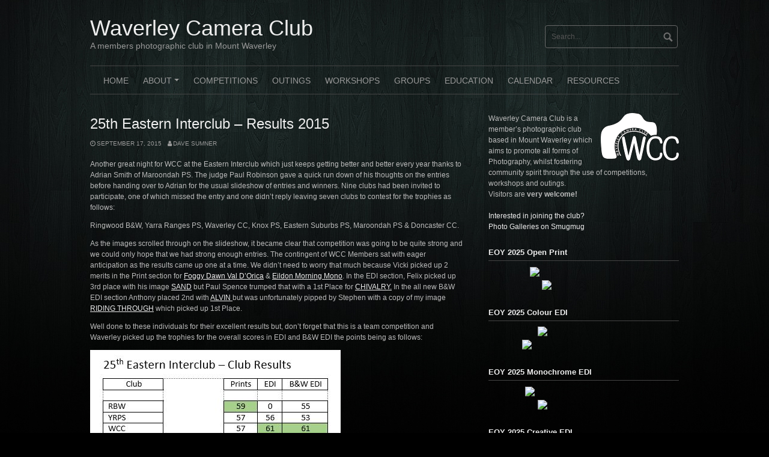

--- FILE ---
content_type: text/html; charset=UTF-8
request_url: https://www.waverleycameraclub.org/2015/09/25th-eastern-interclub-results-2015/
body_size: 12326
content:
<!DOCTYPE html>
<html lang="en-AU">
<head>
<meta charset="UTF-8">
<meta name="viewport" content="width=device-width, initial-scale=1">
<link rel="profile" href="http://gmpg.org/xfn/11">
<link rel="pingback" href="https://www.waverleycameraclub.org/xmlrpc.php">


<title>25th Eastern Interclub &#8211; Results 2015 &#8211; Waverley Camera Club</title>
<meta name='robots' content='max-image-preview:large' />
<link rel='dns-prefetch' href='//www.googletagmanager.com' />
<link rel="alternate" type="application/rss+xml" title="Waverley Camera Club &raquo; Feed" href="https://www.waverleycameraclub.org/feed/" />
<link rel="alternate" title="oEmbed (JSON)" type="application/json+oembed" href="https://www.waverleycameraclub.org/wp-json/oembed/1.0/embed?url=https%3A%2F%2Fwww.waverleycameraclub.org%2F2015%2F09%2F25th-eastern-interclub-results-2015%2F" />
<link rel="alternate" title="oEmbed (XML)" type="text/xml+oembed" href="https://www.waverleycameraclub.org/wp-json/oembed/1.0/embed?url=https%3A%2F%2Fwww.waverleycameraclub.org%2F2015%2F09%2F25th-eastern-interclub-results-2015%2F&#038;format=xml" />
<style id='wp-img-auto-sizes-contain-inline-css' type='text/css'>
img:is([sizes=auto i],[sizes^="auto," i]){contain-intrinsic-size:3000px 1500px}
/*# sourceURL=wp-img-auto-sizes-contain-inline-css */
</style>
<style id='wp-emoji-styles-inline-css' type='text/css'>

	img.wp-smiley, img.emoji {
		display: inline !important;
		border: none !important;
		box-shadow: none !important;
		height: 1em !important;
		width: 1em !important;
		margin: 0 0.07em !important;
		vertical-align: -0.1em !important;
		background: none !important;
		padding: 0 !important;
	}
/*# sourceURL=wp-emoji-styles-inline-css */
</style>
<style id='wp-block-library-inline-css' type='text/css'>
:root{--wp-block-synced-color:#7a00df;--wp-block-synced-color--rgb:122,0,223;--wp-bound-block-color:var(--wp-block-synced-color);--wp-editor-canvas-background:#ddd;--wp-admin-theme-color:#007cba;--wp-admin-theme-color--rgb:0,124,186;--wp-admin-theme-color-darker-10:#006ba1;--wp-admin-theme-color-darker-10--rgb:0,107,160.5;--wp-admin-theme-color-darker-20:#005a87;--wp-admin-theme-color-darker-20--rgb:0,90,135;--wp-admin-border-width-focus:2px}@media (min-resolution:192dpi){:root{--wp-admin-border-width-focus:1.5px}}.wp-element-button{cursor:pointer}:root .has-very-light-gray-background-color{background-color:#eee}:root .has-very-dark-gray-background-color{background-color:#313131}:root .has-very-light-gray-color{color:#eee}:root .has-very-dark-gray-color{color:#313131}:root .has-vivid-green-cyan-to-vivid-cyan-blue-gradient-background{background:linear-gradient(135deg,#00d084,#0693e3)}:root .has-purple-crush-gradient-background{background:linear-gradient(135deg,#34e2e4,#4721fb 50%,#ab1dfe)}:root .has-hazy-dawn-gradient-background{background:linear-gradient(135deg,#faaca8,#dad0ec)}:root .has-subdued-olive-gradient-background{background:linear-gradient(135deg,#fafae1,#67a671)}:root .has-atomic-cream-gradient-background{background:linear-gradient(135deg,#fdd79a,#004a59)}:root .has-nightshade-gradient-background{background:linear-gradient(135deg,#330968,#31cdcf)}:root .has-midnight-gradient-background{background:linear-gradient(135deg,#020381,#2874fc)}:root{--wp--preset--font-size--normal:16px;--wp--preset--font-size--huge:42px}.has-regular-font-size{font-size:1em}.has-larger-font-size{font-size:2.625em}.has-normal-font-size{font-size:var(--wp--preset--font-size--normal)}.has-huge-font-size{font-size:var(--wp--preset--font-size--huge)}.has-text-align-center{text-align:center}.has-text-align-left{text-align:left}.has-text-align-right{text-align:right}.has-fit-text{white-space:nowrap!important}#end-resizable-editor-section{display:none}.aligncenter{clear:both}.items-justified-left{justify-content:flex-start}.items-justified-center{justify-content:center}.items-justified-right{justify-content:flex-end}.items-justified-space-between{justify-content:space-between}.screen-reader-text{border:0;clip-path:inset(50%);height:1px;margin:-1px;overflow:hidden;padding:0;position:absolute;width:1px;word-wrap:normal!important}.screen-reader-text:focus{background-color:#ddd;clip-path:none;color:#444;display:block;font-size:1em;height:auto;left:5px;line-height:normal;padding:15px 23px 14px;text-decoration:none;top:5px;width:auto;z-index:100000}html :where(.has-border-color){border-style:solid}html :where([style*=border-top-color]){border-top-style:solid}html :where([style*=border-right-color]){border-right-style:solid}html :where([style*=border-bottom-color]){border-bottom-style:solid}html :where([style*=border-left-color]){border-left-style:solid}html :where([style*=border-width]){border-style:solid}html :where([style*=border-top-width]){border-top-style:solid}html :where([style*=border-right-width]){border-right-style:solid}html :where([style*=border-bottom-width]){border-bottom-style:solid}html :where([style*=border-left-width]){border-left-style:solid}html :where(img[class*=wp-image-]){height:auto;max-width:100%}:where(figure){margin:0 0 1em}html :where(.is-position-sticky){--wp-admin--admin-bar--position-offset:var(--wp-admin--admin-bar--height,0px)}@media screen and (max-width:600px){html :where(.is-position-sticky){--wp-admin--admin-bar--position-offset:0px}}

/*# sourceURL=wp-block-library-inline-css */
</style><style id='global-styles-inline-css' type='text/css'>
:root{--wp--preset--aspect-ratio--square: 1;--wp--preset--aspect-ratio--4-3: 4/3;--wp--preset--aspect-ratio--3-4: 3/4;--wp--preset--aspect-ratio--3-2: 3/2;--wp--preset--aspect-ratio--2-3: 2/3;--wp--preset--aspect-ratio--16-9: 16/9;--wp--preset--aspect-ratio--9-16: 9/16;--wp--preset--color--black: #000000;--wp--preset--color--cyan-bluish-gray: #abb8c3;--wp--preset--color--white: #ffffff;--wp--preset--color--pale-pink: #f78da7;--wp--preset--color--vivid-red: #cf2e2e;--wp--preset--color--luminous-vivid-orange: #ff6900;--wp--preset--color--luminous-vivid-amber: #fcb900;--wp--preset--color--light-green-cyan: #7bdcb5;--wp--preset--color--vivid-green-cyan: #00d084;--wp--preset--color--pale-cyan-blue: #8ed1fc;--wp--preset--color--vivid-cyan-blue: #0693e3;--wp--preset--color--vivid-purple: #9b51e0;--wp--preset--gradient--vivid-cyan-blue-to-vivid-purple: linear-gradient(135deg,rgb(6,147,227) 0%,rgb(155,81,224) 100%);--wp--preset--gradient--light-green-cyan-to-vivid-green-cyan: linear-gradient(135deg,rgb(122,220,180) 0%,rgb(0,208,130) 100%);--wp--preset--gradient--luminous-vivid-amber-to-luminous-vivid-orange: linear-gradient(135deg,rgb(252,185,0) 0%,rgb(255,105,0) 100%);--wp--preset--gradient--luminous-vivid-orange-to-vivid-red: linear-gradient(135deg,rgb(255,105,0) 0%,rgb(207,46,46) 100%);--wp--preset--gradient--very-light-gray-to-cyan-bluish-gray: linear-gradient(135deg,rgb(238,238,238) 0%,rgb(169,184,195) 100%);--wp--preset--gradient--cool-to-warm-spectrum: linear-gradient(135deg,rgb(74,234,220) 0%,rgb(151,120,209) 20%,rgb(207,42,186) 40%,rgb(238,44,130) 60%,rgb(251,105,98) 80%,rgb(254,248,76) 100%);--wp--preset--gradient--blush-light-purple: linear-gradient(135deg,rgb(255,206,236) 0%,rgb(152,150,240) 100%);--wp--preset--gradient--blush-bordeaux: linear-gradient(135deg,rgb(254,205,165) 0%,rgb(254,45,45) 50%,rgb(107,0,62) 100%);--wp--preset--gradient--luminous-dusk: linear-gradient(135deg,rgb(255,203,112) 0%,rgb(199,81,192) 50%,rgb(65,88,208) 100%);--wp--preset--gradient--pale-ocean: linear-gradient(135deg,rgb(255,245,203) 0%,rgb(182,227,212) 50%,rgb(51,167,181) 100%);--wp--preset--gradient--electric-grass: linear-gradient(135deg,rgb(202,248,128) 0%,rgb(113,206,126) 100%);--wp--preset--gradient--midnight: linear-gradient(135deg,rgb(2,3,129) 0%,rgb(40,116,252) 100%);--wp--preset--font-size--small: 13px;--wp--preset--font-size--medium: 20px;--wp--preset--font-size--large: 36px;--wp--preset--font-size--x-large: 42px;--wp--preset--spacing--20: 0.44rem;--wp--preset--spacing--30: 0.67rem;--wp--preset--spacing--40: 1rem;--wp--preset--spacing--50: 1.5rem;--wp--preset--spacing--60: 2.25rem;--wp--preset--spacing--70: 3.38rem;--wp--preset--spacing--80: 5.06rem;--wp--preset--shadow--natural: 6px 6px 9px rgba(0, 0, 0, 0.2);--wp--preset--shadow--deep: 12px 12px 50px rgba(0, 0, 0, 0.4);--wp--preset--shadow--sharp: 6px 6px 0px rgba(0, 0, 0, 0.2);--wp--preset--shadow--outlined: 6px 6px 0px -3px rgb(255, 255, 255), 6px 6px rgb(0, 0, 0);--wp--preset--shadow--crisp: 6px 6px 0px rgb(0, 0, 0);}:where(.is-layout-flex){gap: 0.5em;}:where(.is-layout-grid){gap: 0.5em;}body .is-layout-flex{display: flex;}.is-layout-flex{flex-wrap: wrap;align-items: center;}.is-layout-flex > :is(*, div){margin: 0;}body .is-layout-grid{display: grid;}.is-layout-grid > :is(*, div){margin: 0;}:where(.wp-block-columns.is-layout-flex){gap: 2em;}:where(.wp-block-columns.is-layout-grid){gap: 2em;}:where(.wp-block-post-template.is-layout-flex){gap: 1.25em;}:where(.wp-block-post-template.is-layout-grid){gap: 1.25em;}.has-black-color{color: var(--wp--preset--color--black) !important;}.has-cyan-bluish-gray-color{color: var(--wp--preset--color--cyan-bluish-gray) !important;}.has-white-color{color: var(--wp--preset--color--white) !important;}.has-pale-pink-color{color: var(--wp--preset--color--pale-pink) !important;}.has-vivid-red-color{color: var(--wp--preset--color--vivid-red) !important;}.has-luminous-vivid-orange-color{color: var(--wp--preset--color--luminous-vivid-orange) !important;}.has-luminous-vivid-amber-color{color: var(--wp--preset--color--luminous-vivid-amber) !important;}.has-light-green-cyan-color{color: var(--wp--preset--color--light-green-cyan) !important;}.has-vivid-green-cyan-color{color: var(--wp--preset--color--vivid-green-cyan) !important;}.has-pale-cyan-blue-color{color: var(--wp--preset--color--pale-cyan-blue) !important;}.has-vivid-cyan-blue-color{color: var(--wp--preset--color--vivid-cyan-blue) !important;}.has-vivid-purple-color{color: var(--wp--preset--color--vivid-purple) !important;}.has-black-background-color{background-color: var(--wp--preset--color--black) !important;}.has-cyan-bluish-gray-background-color{background-color: var(--wp--preset--color--cyan-bluish-gray) !important;}.has-white-background-color{background-color: var(--wp--preset--color--white) !important;}.has-pale-pink-background-color{background-color: var(--wp--preset--color--pale-pink) !important;}.has-vivid-red-background-color{background-color: var(--wp--preset--color--vivid-red) !important;}.has-luminous-vivid-orange-background-color{background-color: var(--wp--preset--color--luminous-vivid-orange) !important;}.has-luminous-vivid-amber-background-color{background-color: var(--wp--preset--color--luminous-vivid-amber) !important;}.has-light-green-cyan-background-color{background-color: var(--wp--preset--color--light-green-cyan) !important;}.has-vivid-green-cyan-background-color{background-color: var(--wp--preset--color--vivid-green-cyan) !important;}.has-pale-cyan-blue-background-color{background-color: var(--wp--preset--color--pale-cyan-blue) !important;}.has-vivid-cyan-blue-background-color{background-color: var(--wp--preset--color--vivid-cyan-blue) !important;}.has-vivid-purple-background-color{background-color: var(--wp--preset--color--vivid-purple) !important;}.has-black-border-color{border-color: var(--wp--preset--color--black) !important;}.has-cyan-bluish-gray-border-color{border-color: var(--wp--preset--color--cyan-bluish-gray) !important;}.has-white-border-color{border-color: var(--wp--preset--color--white) !important;}.has-pale-pink-border-color{border-color: var(--wp--preset--color--pale-pink) !important;}.has-vivid-red-border-color{border-color: var(--wp--preset--color--vivid-red) !important;}.has-luminous-vivid-orange-border-color{border-color: var(--wp--preset--color--luminous-vivid-orange) !important;}.has-luminous-vivid-amber-border-color{border-color: var(--wp--preset--color--luminous-vivid-amber) !important;}.has-light-green-cyan-border-color{border-color: var(--wp--preset--color--light-green-cyan) !important;}.has-vivid-green-cyan-border-color{border-color: var(--wp--preset--color--vivid-green-cyan) !important;}.has-pale-cyan-blue-border-color{border-color: var(--wp--preset--color--pale-cyan-blue) !important;}.has-vivid-cyan-blue-border-color{border-color: var(--wp--preset--color--vivid-cyan-blue) !important;}.has-vivid-purple-border-color{border-color: var(--wp--preset--color--vivid-purple) !important;}.has-vivid-cyan-blue-to-vivid-purple-gradient-background{background: var(--wp--preset--gradient--vivid-cyan-blue-to-vivid-purple) !important;}.has-light-green-cyan-to-vivid-green-cyan-gradient-background{background: var(--wp--preset--gradient--light-green-cyan-to-vivid-green-cyan) !important;}.has-luminous-vivid-amber-to-luminous-vivid-orange-gradient-background{background: var(--wp--preset--gradient--luminous-vivid-amber-to-luminous-vivid-orange) !important;}.has-luminous-vivid-orange-to-vivid-red-gradient-background{background: var(--wp--preset--gradient--luminous-vivid-orange-to-vivid-red) !important;}.has-very-light-gray-to-cyan-bluish-gray-gradient-background{background: var(--wp--preset--gradient--very-light-gray-to-cyan-bluish-gray) !important;}.has-cool-to-warm-spectrum-gradient-background{background: var(--wp--preset--gradient--cool-to-warm-spectrum) !important;}.has-blush-light-purple-gradient-background{background: var(--wp--preset--gradient--blush-light-purple) !important;}.has-blush-bordeaux-gradient-background{background: var(--wp--preset--gradient--blush-bordeaux) !important;}.has-luminous-dusk-gradient-background{background: var(--wp--preset--gradient--luminous-dusk) !important;}.has-pale-ocean-gradient-background{background: var(--wp--preset--gradient--pale-ocean) !important;}.has-electric-grass-gradient-background{background: var(--wp--preset--gradient--electric-grass) !important;}.has-midnight-gradient-background{background: var(--wp--preset--gradient--midnight) !important;}.has-small-font-size{font-size: var(--wp--preset--font-size--small) !important;}.has-medium-font-size{font-size: var(--wp--preset--font-size--medium) !important;}.has-large-font-size{font-size: var(--wp--preset--font-size--large) !important;}.has-x-large-font-size{font-size: var(--wp--preset--font-size--x-large) !important;}
/*# sourceURL=global-styles-inline-css */
</style>

<style id='classic-theme-styles-inline-css' type='text/css'>
/*! This file is auto-generated */
.wp-block-button__link{color:#fff;background-color:#32373c;border-radius:9999px;box-shadow:none;text-decoration:none;padding:calc(.667em + 2px) calc(1.333em + 2px);font-size:1.125em}.wp-block-file__button{background:#32373c;color:#fff;text-decoration:none}
/*# sourceURL=/wp-includes/css/classic-themes.min.css */
</style>
<link rel='stylesheet' id='parent-style-css' href='https://www.waverleycameraclub.org/wp-content/themes/coral-dark/style.css?ver=6.9' type='text/css' media='all' />
<link rel='stylesheet' id='coral-dark-style-css' href='https://www.waverleycameraclub.org/wp-content/themes/wcc-coral-dark/style.css?ver=6.9' type='text/css' media='all' />
<style id='coral-dark-style-inline-css' type='text/css'>
h1.site-title, h3.site-title { font-family: Verdana, Geneva, sans-serif;}
		
		body, button, input, select, textarea {	font-size: 12px;}
		h1.site-title, h3.site-title {
			margin-top: 25px; 
			font-size: 36px; 
		}
		h1.site-title a,
		h1.site-title a:visited,
		h1.site-title a:hover,
		h1.site-title a:active,
		h1.site-title a:focus,
		h3.site-title a,
		h3.site-title a:visited,
		h3.site-title a:hover,
		h3.site-title a:active,
		h3.site-title a:focus {
			color: #eeeeee !important;
		}
		
		h2.site-description, h4.site-description {
			margin-top: 0px;
			font-size: 14px;
			color: #999999;
		}
		.custom-logo {max-height: 100px;}
		@media screen and (min-width: 768px) {
			.main-navigation {margin-top: 15px;}
			#search1 {margin-top: 42px;}
			#social1 {margin-top: 47px;}
		}
	
/*# sourceURL=coral-dark-style-inline-css */
</style>
<script type="text/javascript" src="https://www.waverleycameraclub.org/wp-includes/js/jquery/jquery.min.js?ver=3.7.1" id="jquery-core-js"></script>
<script type="text/javascript" src="https://www.waverleycameraclub.org/wp-includes/js/jquery/jquery-migrate.min.js?ver=3.4.1" id="jquery-migrate-js"></script>
<script type="text/javascript" src="https://www.waverleycameraclub.org/wp-content/themes/coral-dark/js/jquery.nivo.slider.pack.js?ver=3.2" id="nivo-slider-js"></script>

<!-- Google tag (gtag.js) snippet added by Site Kit -->
<!-- Google Analytics snippet added by Site Kit -->
<script type="text/javascript" src="https://www.googletagmanager.com/gtag/js?id=G-5RCPJSRWYN" id="google_gtagjs-js" async></script>
<script type="text/javascript" id="google_gtagjs-js-after">
/* <![CDATA[ */
window.dataLayer = window.dataLayer || [];function gtag(){dataLayer.push(arguments);}
gtag("set","linker",{"domains":["www.waverleycameraclub.org"]});
gtag("js", new Date());
gtag("set", "developer_id.dZTNiMT", true);
gtag("config", "G-5RCPJSRWYN");
//# sourceURL=google_gtagjs-js-after
/* ]]> */
</script>
<link rel="https://api.w.org/" href="https://www.waverleycameraclub.org/wp-json/" /><link rel="alternate" title="JSON" type="application/json" href="https://www.waverleycameraclub.org/wp-json/wp/v2/posts/4574" /><link rel="EditURI" type="application/rsd+xml" title="RSD" href="https://www.waverleycameraclub.org/xmlrpc.php?rsd" />
<meta name="generator" content="WordPress 6.9" />
<link rel="canonical" href="https://www.waverleycameraclub.org/2015/09/25th-eastern-interclub-results-2015/" />
<link rel='shortlink' href='https://www.waverleycameraclub.org/?p=4574' />
<meta name="generator" content="Site Kit by Google 1.170.0" /><style type="text/css" id="custom-background-css">
body.custom-background { background-image: url("https://www.waverleycameraclub.org/uploads/2019/08/background.jpg"); background-position: center top; background-size: auto; background-repeat: no-repeat; background-attachment: scroll; }
</style>
	</head>

<body class="wp-singular post-template-default single single-post postid-4574 single-format-standard custom-background wp-embed-responsive wp-theme-coral-dark wp-child-theme-wcc-coral-dark group-blog">
<div id="page" class="hfeed site">
	<a class="skip-link screen-reader-text" href="#content">Skip to content</a>

	<header id="masthead" class="site-header grid-container" role="banner">
		<div class="site-branding egrid  grid-35 tablet-grid-35 mobile-grid-100">
												<h3 class="site-title"><a href="https://www.waverleycameraclub.org/" rel="home">Waverley Camera Club</a></h3>
					<h4 class="site-description">A members photographic club in Mount Waverley</h4>
					
							
		</div><!-- .site-branding -->
		<div id="headerright" class="grid-parent egrid  grid-65 tablet-grid-65 mobile-grid-100">
			
			<div id="social1" class="egrid  grid-60 tablet-grid-60 mobile-grid-100">
							</div>
			
			<div id="search1" class="search  grid-40 tablet-grid-40 mobile-grid-100">
				<div class="search-container">
<form role="search" method="get" class="search-form" action="https://www.waverleycameraclub.org/">
	<fieldset>
		<input type="search" class="search-field" placeholder="Search..." value="" name="s" title="Search for:" />
		<input type="submit" class="search-submit" value="" />
	</fieldset>
</form>
</div>			</div>
		</div>

		<nav id="site-navigation" class="main-navigation egrid grid-100 tablet-grid-100 mobile-grid-100" role="navigation">
			<i id="menu-button" class="fa fa-bars collapsed"><span>  Menu</span></i>
			<div class="menu-main-menu-container"><ul id="main-menu" class="sm sm-clean collapsed"><li id="menu-item-6413" class="menu-item menu-item-type-custom menu-item-object-custom menu-item-home menu-item-6413"><a href="https://www.waverleycameraclub.org/">Home</a></li>
<li id="menu-item-6414" class="menu-item menu-item-type-post_type menu-item-object-page menu-item-has-children menu-item-6414"><a href="https://www.waverleycameraclub.org/about/">About</a>
<ul class="sub-menu">
	<li id="menu-item-6447" class="menu-item menu-item-type-post_type menu-item-object-page menu-item-6447"><a href="https://www.waverleycameraclub.org/about/">About the club</a></li>
	<li id="menu-item-6415" class="menu-item menu-item-type-post_type menu-item-object-page menu-item-6415"><a href="https://www.waverleycameraclub.org/meetings/">Meetings</a></li>
	<li id="menu-item-6417" class="menu-item menu-item-type-post_type menu-item-object-page menu-item-6417"><a href="https://www.waverleycameraclub.org/how-to-join/">How to join</a></li>
	<li id="menu-item-7559" class="menu-item menu-item-type-post_type menu-item-object-page menu-item-7559"><a href="https://www.waverleycameraclub.org/competitions/honour-board/">Honour board</a></li>
	<li id="menu-item-7509" class="menu-item menu-item-type-post_type menu-item-object-page menu-item-7509"><a href="https://www.waverleycameraclub.org/member-honours/">Members holding honours</a></li>
	<li id="menu-item-6416" class="menu-item menu-item-type-post_type menu-item-object-page menu-item-6416"><a href="https://www.waverleycameraclub.org/contact/">Contact us</a></li>
</ul>
</li>
<li id="menu-item-7464" class="menu-item menu-item-type-post_type menu-item-object-page menu-item-7464"><a href="https://www.waverleycameraclub.org/competitions/">Competitions</a></li>
<li id="menu-item-7461" class="menu-item menu-item-type-post_type menu-item-object-page menu-item-7461"><a href="https://www.waverleycameraclub.org/outings/">Outings</a></li>
<li id="menu-item-7462" class="menu-item menu-item-type-post_type menu-item-object-page menu-item-7462"><a href="https://www.waverleycameraclub.org/workshops/">Workshops</a></li>
<li id="menu-item-7463" class="menu-item menu-item-type-post_type menu-item-object-page menu-item-7463"><a href="https://www.waverleycameraclub.org/groups/">Groups</a></li>
<li id="menu-item-6679" class="menu-item menu-item-type-post_type menu-item-object-page menu-item-6679"><a href="https://www.waverleycameraclub.org/education/">Education</a></li>
<li id="menu-item-6421" class="menu-item menu-item-type-post_type menu-item-object-page menu-item-6421"><a href="https://www.waverleycameraclub.org/calendar/">Calendar</a></li>
<li id="menu-item-7193" class="menu-item menu-item-type-custom menu-item-object-custom menu-item-7193"><a href="https://resources.waverleycameraclub.org/">Resources</a></li>
</ul></div>		</nav><!-- #site-navigation -->
	</header><!-- #masthead -->

		
<!-- breadcrumbs from Yoast or NavXT plugins -->
		
	<div id="content" class="site-content grid-container">

	<div id="primary" class="content-area egrid  grid-65 tablet-grid-65 mobile-grid-100">
		<main id="main" class="site-main" role="main">

		
			
<article id="post-4574" class="post-4574 post type-post status-publish format-standard hentry category-competitions">
	<header class="entry-header">
		<h1 class="entry-title">25th Eastern Interclub &#8211; Results 2015</h1>
		<div class="entry-meta">
			<span class="posted-on"><a href="https://www.waverleycameraclub.org/2015/09/25th-eastern-interclub-results-2015/" rel="bookmark"><time class="entry-date published" datetime="2015-09-17T00:43:53+10:00">September 17, 2015</time><time class="updated" datetime="2017-10-19T14:31:54+11:00">October 19, 2017</time></a></span><span class="byline"> <span class="author vcard"><a class="url fn n" href="https://www.waverleycameraclub.org/author/dave-sumner/">Dave Sumner</a></span></span>		</div><!-- .entry-meta -->
	</header><!-- .entry-header -->

	<div class="entry-content">

		<p>Another great night for WCC at the Eastern Interclub which just keeps getting better and better every year thanks to Adrian Smith of Maroondah PS. The judge Paul Robinson gave a quick run down of his thoughts on the entries before handing over to Adrian for the usual slideshow of entries and winners. Nine clubs had been invited to participate, one of which missed the entry and one didn&#8217;t reply leaving seven clubs to contest for the trophies as follows:</p>
<p>Ringwood B&amp;W, Yarra Ranges PS, Waverley CC, Knox PS, Eastern Suburbs PS, Maroondah PS &amp; Doncaster CC.</p>
<p>As the images scrolled through on the slideshow, it became clear that competition was going to be quite strong and we could only hope that we had strong enough entries. The contingent of WCC Members sat with eager anticipation as the results came up one at a time. We didn&#8217;t need to worry that much because Vicki picked up 2 merits in the Print section for <a href="https://waverleycc.smugmug.com/ExternalCompetitions/Eastern-Interclub-2015/Large-Prints/i-GBxkn6F">Foggy Dawn Val D&#8217;Orica</a> &amp; <a href="https://waverleycc.smugmug.com/ExternalCompetitions/Eastern-Interclub-2015/Large-Prints/i-HrHCsHw">Eildon Morning Mono</a>. In the EDI section, Felix picked up 3rd place with his image <a href="https://waverleycc.smugmug.com/ExternalCompetitions/Eastern-Interclub-2015/EDI/i-rvz9trQ">SAND</a> but Paul Spence trumped that with a 1st Place for <a href="https://waverleycc.smugmug.com/ExternalCompetitions/Eastern-Interclub-2015/EDI/i-PfCCvxt">CHIVALRY.</a> In the all new B&amp;W EDI section Anthony placed 2nd with <a href="https://waverleycc.smugmug.com/ExternalCompetitions/Eastern-Interclub-2015/BW-EDI/i-JBFcTLx">ALVIN </a>but was unfortunately pipped by Stephen with a copy of my image  <a href="https://waverleycc.smugmug.com/ExternalCompetitions/Eastern-Interclub-2015/BW-EDI/i-cGdsgPS">RIDING THROUGH</a> which picked up 1st Place.</p>
<p>Well done to these individuals for their excellent results but, don&#8217;t forget that this is a team competition and Waverley picked up the trophies for the overall scores in EDI and B&amp;W EDI the points being as follows:</p>
<p><img fetchpriority="high" decoding="async" class="alignleft size-full wp-image-4576" src="https://www.waverleycameraclub.org/uploads/2015/09/Capture1.jpg" alt="Capture" width="417" height="243" srcset="https://www.waverleycameraclub.org/uploads/2015/09/Capture1.jpg 417w, https://www.waverleycameraclub.org/uploads/2015/09/Capture1-150x87.jpg 150w" sizes="(max-width: 417px) 100vw, 417px" /></p>
<p>&nbsp;</p>
<p>&nbsp;</p>
<p>&nbsp;</p>
<p>&nbsp;</p>
<p>&nbsp;</p>
<p>&nbsp;</p>
<p>&nbsp;</p>
<p>&nbsp;</p>
<p>Thanks again to everyone who entered and the image selection crew who made this all possible.</p>
			</div><!-- .entry-content -->

	<footer class="entry-footer">
		<span class="cat-links">Categories: <a href="https://www.waverleycameraclub.org/category/competitions/" rel="category tag">Competitions</a></span>	</footer><!-- .entry-footer -->
</article><!-- #post-## -->
						
	<nav class="navigation post-navigation" aria-label="Post navigation">
		<h2 class="screen-reader-text">Post navigation</h2>
		<div class="nav-links"><div class="nav-previous"><a href="https://www.waverleycameraclub.org/2015/09/workshop-night-tuesday-15th-september-2015/" rel="prev">Previous post</a></div><div class="nav-next"><a href="https://www.waverleycameraclub.org/2015/09/sunday-outing-to-badger-weir-11th-october-2015/" rel="next">Next post</a></div></div>
	</nav>
			
		
		</main><!-- #main -->
	</div><!-- #primary -->


<div id="secondary" class="widget-area egrid  grid-35 tablet-grid-35 mobile-grid-100" role="complementary">
<aside id="custom_html-4" class="widget_text widget widget_custom_html"><div class="textwidget custom-html-widget"><img src="https://www.waverleycameraclub.org/uploads/2012/03/logo-130.png" width="130" height="79"  align="right" border="0" />Waverley Camera Club is a member’s photographic club based in Mount Waverley which aims to promote all forms of Photography, whilst fostering community spirit through the use of competitions, workshops and outings.<br />

Visitors are <strong>very welcome!</strong><br /><br />

<a href="/how-to-join/">Interested in joining the club?</a><br />

<a href="https://waverleycc.smugmug.com/">Photo Galleries on Smugmug</a></div></aside><aside id="photo_sb-3" class="widget widget_many"><h4 class="widget-title">EOY 2025 Open Print</h4><div id="photo_sb_wrapper-3" align="center"><a href="https://waverleycc.smugmug.com/Monthly-Competitions/Monthly-Competitions-2025/April-2025-Open-Print-Advanced/i-KTbTd6g" title="Stephen Jude - Out of the Mist"><img style = "padding: 2px 0px 2px 0px;" src="https://waverleycc.smugmug.com/Monthly-Competitions/Monthly-Competitions-2025/April-2025-Open-Print-Advanced/i-KTbTd6g/0/Mz2795zzdhNVmCGcdJ7vLHWh9jgVs6V2J4LRG8Jg4/Th/202_A390-APR25PRINT-Out%20of%20the%20Mist-Th.jpg" width="150" alt="Stephen Jude - Out of the Mist" /></a>
<a href="https://waverleycc.smugmug.com/Monthly-Competitions/Monthly-Competitions-2025/March-2025-Open-Print-Advanced/i-gmRZjhz" title="Jim O&#039;Donnell - Ghosts"><img style = "padding: 2px 0px 2px 0px;" src="https://waverleycc.smugmug.com/Monthly-Competitions/Monthly-Competitions-2025/March-2025-Open-Print-Advanced/i-gmRZjhz/0/LLfmVxSw5d5k7KpLhwdLr37WMGdmcWzv6ThqQmwhw/Th/213_A403-MAR25PRINT-Ghosts-Th.jpg" width="150" alt="Jim O&#039;Donnell - Ghosts" /></a>
</div></aside><aside id="photo_sb-10" class="widget widget_many"><h4 class="widget-title">EOY 2025 Colour EDI</h4><div id="photo_sb_wrapper-10" align="center"><a href="https://waverleycc.smugmug.com/Monthly-Competitions/Monthly-Competitions-2025/April-2025-Set-Subject-EDI-Advanced/i-hzZbQSW" title="Steve Hilton - Ice Abstract"><img style = "padding: 2px 0px 2px 0px;" src="https://waverleycc.smugmug.com/Monthly-Competitions/Monthly-Competitions-2025/April-2025-Set-Subject-EDI-Advanced/i-hzZbQSW/0/L7FPRH4rc2PmGDSQhwpgHcwCvCJxHKZpwvp6PKVQ4/Th/407_A342-APR25SETSUBJECT-Ice%20Abstract-Th.jpg" width="150" alt="Steve Hilton - Ice Abstract" /></a>
<a href="https://waverleycc.smugmug.com/Monthly-Competitions/Monthly-Competitions-2025/February-2025-Open-EDI-Advanced/i-TdGxcVP" title="Leanne Poole - Capture a Shadow"><img style = "padding: 2px 0px 2px 0px;" src="https://waverleycc.smugmug.com/Monthly-Competitions/Monthly-Competitions-2025/February-2025-Open-EDI-Advanced/i-TdGxcVP/0/KLcZTwRqd7L4VZQpX8mH567PhpVLXNnbQnSs73X92/Th/605_A369-FEB25EDI-Capture%20a%20Shadow-Th.jpg" width="150" alt="Leanne Poole - Capture a Shadow" /></a>
</div></aside><aside id="photo_sb-11" class="widget widget_many"><h4 class="widget-title">EOY 2025 Monochrome EDI</h4><div id="photo_sb_wrapper-11" align="center"><a href="https://waverleycc.smugmug.com/Monthly-Competitions/Monthly-Competitions-2025/February-2025-Set-Subject-EDI-Intermediate/i-HjDK2zP" title="Stef Wendler-Canning - Progress"><img style = "padding: 2px 0px 2px 0px;" src="https://waverleycc.smugmug.com/Monthly-Competitions/Monthly-Competitions-2025/February-2025-Set-Subject-EDI-Intermediate/i-HjDK2zP/0/NW9MknRr45ZJdFR2nb5B3n88cZMdvCd3QWQRDxSZc/Th/316_I405-FEB25SETSUBJECT-Progress-Th.jpg" width="150" alt="Stef Wendler-Canning - Progress" /></a>
<a href="https://waverleycc.smugmug.com/Monthly-Competitions/Monthly-Competitions-2025/April-2025-Open-EDI-Advanced/i-gnF4M7w" title="Stephen Jude - Cameron"><img style = "padding: 2px 0px 2px 0px;" src="https://waverleycc.smugmug.com/Monthly-Competitions/Monthly-Competitions-2025/April-2025-Open-EDI-Advanced/i-gnF4M7w/0/KD6m9qCCbxBRhzBgkPr26rfp5VtV4JHVJBNLp5sGw/Th/605_A390-APR25EDI-Cameron-Th.jpg" width="150" alt="Stephen Jude - Cameron" /></a>
</div></aside><aside id="photo_sb-12" class="widget widget_many"><h4 class="widget-title">EOY 2025 Creative EDI</h4><div id="photo_sb_wrapper-12" align="center"><a href="https://waverleycc.smugmug.com/Monthly-Competitions/Monthly-Competitions-2025/June-2025-Set-Subject-EDI-Intermediate/i-ChdVmxD" title="Belinda Kerr - Penguin Yoga"><img style = "padding: 2px 0px 2px 0px;" src="https://waverleycc.smugmug.com/Monthly-Competitions/Monthly-Competitions-2025/June-2025-Set-Subject-EDI-Intermediate/i-ChdVmxD/0/NV8VNzTHz3c28b7k9qGfdX6whRGzRvrSkcBQPkq29/Th/317_I399-JUN25SETSUBJECT-Penguin%20Yoga-Th.jpg" width="150" alt="Belinda Kerr - Penguin Yoga" /></a>
<a href="https://waverleycc.smugmug.com/Monthly-Competitions/Monthly-Competitions-2025/June-2025-Set-Subject-EDI-Intermediate/i-kZ886NT" title="Ken Barnett - Alfie2"><img style = "padding: 2px 0px 2px 0px;" src="https://waverleycc.smugmug.com/Monthly-Competitions/Monthly-Competitions-2025/June-2025-Set-Subject-EDI-Intermediate/i-kZ886NT/0/NDWVXM7Fh6FPCZVNHf2ksPbGVBNMDK8cWfvFgbcpr/Th/311_I279-JUN25SETSUBJECT-Alfie2-Th.jpg" width="150" alt="Ken Barnett - Alfie2" /></a>
</div></aside><aside id="photo_sb-13" class="widget widget_many"><h4 class="widget-title">President's Trophy 2025</h4><div id="photo_sb_wrapper-13" align="center"><a href="https://waverleycc.smugmug.com/End-of-Year-Competitions/2025-EOY-Galleries/Presidents-Trophy-2025/i-Pr7t5gP" title="Jenny Hartman - Flight from Hell"><img style = "padding: 2px 0px 2px 0px;" src="https://waverleycc.smugmug.com/End-of-Year-Competitions/2025-EOY-Galleries/Presidents-Trophy-2025/i-Pr7t5gP/0/KRNfzMfPkFbZqffm8gLJsRhjpZqrvPBZwGvLgwPz8/Th/01_A380-PRE24PRES-Flight%20from%20Hell-Th.jpg" width="150" alt="Jenny Hartman - Flight from Hell" /></a>
<a href="https://waverleycc.smugmug.com/End-of-Year-Competitions/2025-EOY-Galleries/Presidents-Trophy-2025/i-8b73XWr" title="Jill Shaw - Is this flight"><img style = "padding: 2px 0px 2px 0px;" src="https://waverleycc.smugmug.com/End-of-Year-Competitions/2025-EOY-Galleries/Presidents-Trophy-2025/i-8b73XWr/0/LxrwfFX9C8xDSPwbppFjq5tvrmqqDptSnM69cfZM7/Th/03_A237-PRE24PRES-Is%20this%20flight-Th.jpg" width="150" alt="Jill Shaw - Is this flight" /></a>
</div></aside><aside id="rss-4" class="widget widget_rss"><h4 class="widget-title"><a class="rsswidget rss-widget-feed" href="https://waverleycc.smugmug.com/hack/feed.mg?Type=nickname&#038;Data=waverleycc&#038;format=rss200"><img class="rss-widget-icon" style="border:0" width="14" height="14" src="https://www.waverleycameraclub.org/wp-includes/images/rss.png" alt="RSS" loading="lazy" /></a> <a class="rsswidget rss-widget-title" href="https://waverleycc.smugmug.com/">Photo galleries on SmugMug</a></h4><ul><li><a class='rsswidget' href='https://waverleycc.smugmug.com/Outings/Monthly-Outings-2025/Street-Beat-November-2025'>Street Beat - November 2025</a></li><li><a class='rsswidget' href='https://waverleycc.smugmug.com/Outings/Monthly-Outings-2025/Macro-Melbourne-Botanic-Gardens-November-2025'>Macro - Melbourne Botanic Gardens - November 2025</a></li><li><a class='rsswidget' href='https://waverleycc.smugmug.com/Outings/Monthly-Outings-2025/Melbourne-Zoo-November-2025'>Melbourne Zoo - November 2025</a></li><li><a class='rsswidget' href='https://waverleycc.smugmug.com/Outings/Monthly-Outings-2025/Birding-Royal-Park-November-2025'>Birding - Royal Park - November 2025</a></li><li><a class='rsswidget' href='https://waverleycc.smugmug.com/End-of-Year-Competitions/2025-EOY-Galleries/Presidents-Trophy-2025'>President&#039;s Trophy 2025</a></li><li><a class='rsswidget' href='https://waverleycc.smugmug.com/Portfolios/Portfolios-2025/Vicki-Moritz'>Vicki Moritz</a></li></ul></aside><aside id="archives-2" class="widget widget_archive"><h4 class="widget-title">Archives</h4>		<label class="screen-reader-text" for="archives-dropdown-2">Archives</label>
		<select id="archives-dropdown-2" name="archive-dropdown">
			
			<option value="">Select Month</option>
				<option value='https://www.waverleycameraclub.org/2026/01/'> January 2026 </option>
	<option value='https://www.waverleycameraclub.org/2025/12/'> December 2025 </option>
	<option value='https://www.waverleycameraclub.org/2025/11/'> November 2025 </option>
	<option value='https://www.waverleycameraclub.org/2025/10/'> October 2025 </option>
	<option value='https://www.waverleycameraclub.org/2025/09/'> September 2025 </option>
	<option value='https://www.waverleycameraclub.org/2025/08/'> August 2025 </option>
	<option value='https://www.waverleycameraclub.org/2025/07/'> July 2025 </option>
	<option value='https://www.waverleycameraclub.org/2025/06/'> June 2025 </option>
	<option value='https://www.waverleycameraclub.org/2025/05/'> May 2025 </option>
	<option value='https://www.waverleycameraclub.org/2025/04/'> April 2025 </option>
	<option value='https://www.waverleycameraclub.org/2025/03/'> March 2025 </option>
	<option value='https://www.waverleycameraclub.org/2025/02/'> February 2025 </option>
	<option value='https://www.waverleycameraclub.org/2025/01/'> January 2025 </option>
	<option value='https://www.waverleycameraclub.org/2024/12/'> December 2024 </option>
	<option value='https://www.waverleycameraclub.org/2024/11/'> November 2024 </option>
	<option value='https://www.waverleycameraclub.org/2024/10/'> October 2024 </option>
	<option value='https://www.waverleycameraclub.org/2024/09/'> September 2024 </option>
	<option value='https://www.waverleycameraclub.org/2024/08/'> August 2024 </option>
	<option value='https://www.waverleycameraclub.org/2024/07/'> July 2024 </option>
	<option value='https://www.waverleycameraclub.org/2024/06/'> June 2024 </option>
	<option value='https://www.waverleycameraclub.org/2024/05/'> May 2024 </option>
	<option value='https://www.waverleycameraclub.org/2024/04/'> April 2024 </option>
	<option value='https://www.waverleycameraclub.org/2024/03/'> March 2024 </option>
	<option value='https://www.waverleycameraclub.org/2024/02/'> February 2024 </option>
	<option value='https://www.waverleycameraclub.org/2024/01/'> January 2024 </option>
	<option value='https://www.waverleycameraclub.org/2023/12/'> December 2023 </option>
	<option value='https://www.waverleycameraclub.org/2023/11/'> November 2023 </option>
	<option value='https://www.waverleycameraclub.org/2023/10/'> October 2023 </option>
	<option value='https://www.waverleycameraclub.org/2023/09/'> September 2023 </option>
	<option value='https://www.waverleycameraclub.org/2023/08/'> August 2023 </option>
	<option value='https://www.waverleycameraclub.org/2023/07/'> July 2023 </option>
	<option value='https://www.waverleycameraclub.org/2023/06/'> June 2023 </option>
	<option value='https://www.waverleycameraclub.org/2023/05/'> May 2023 </option>
	<option value='https://www.waverleycameraclub.org/2023/04/'> April 2023 </option>
	<option value='https://www.waverleycameraclub.org/2023/03/'> March 2023 </option>
	<option value='https://www.waverleycameraclub.org/2023/02/'> February 2023 </option>
	<option value='https://www.waverleycameraclub.org/2023/01/'> January 2023 </option>
	<option value='https://www.waverleycameraclub.org/2022/12/'> December 2022 </option>
	<option value='https://www.waverleycameraclub.org/2022/11/'> November 2022 </option>
	<option value='https://www.waverleycameraclub.org/2022/10/'> October 2022 </option>
	<option value='https://www.waverleycameraclub.org/2022/09/'> September 2022 </option>
	<option value='https://www.waverleycameraclub.org/2022/08/'> August 2022 </option>
	<option value='https://www.waverleycameraclub.org/2022/07/'> July 2022 </option>
	<option value='https://www.waverleycameraclub.org/2022/06/'> June 2022 </option>
	<option value='https://www.waverleycameraclub.org/2022/05/'> May 2022 </option>
	<option value='https://www.waverleycameraclub.org/2022/04/'> April 2022 </option>
	<option value='https://www.waverleycameraclub.org/2022/03/'> March 2022 </option>
	<option value='https://www.waverleycameraclub.org/2022/02/'> February 2022 </option>
	<option value='https://www.waverleycameraclub.org/2022/01/'> January 2022 </option>
	<option value='https://www.waverleycameraclub.org/2021/12/'> December 2021 </option>
	<option value='https://www.waverleycameraclub.org/2021/11/'> November 2021 </option>
	<option value='https://www.waverleycameraclub.org/2021/10/'> October 2021 </option>
	<option value='https://www.waverleycameraclub.org/2021/09/'> September 2021 </option>
	<option value='https://www.waverleycameraclub.org/2021/08/'> August 2021 </option>
	<option value='https://www.waverleycameraclub.org/2021/07/'> July 2021 </option>
	<option value='https://www.waverleycameraclub.org/2021/06/'> June 2021 </option>
	<option value='https://www.waverleycameraclub.org/2021/05/'> May 2021 </option>
	<option value='https://www.waverleycameraclub.org/2021/04/'> April 2021 </option>
	<option value='https://www.waverleycameraclub.org/2021/03/'> March 2021 </option>
	<option value='https://www.waverleycameraclub.org/2021/02/'> February 2021 </option>
	<option value='https://www.waverleycameraclub.org/2021/01/'> January 2021 </option>
	<option value='https://www.waverleycameraclub.org/2020/12/'> December 2020 </option>
	<option value='https://www.waverleycameraclub.org/2020/11/'> November 2020 </option>
	<option value='https://www.waverleycameraclub.org/2020/10/'> October 2020 </option>
	<option value='https://www.waverleycameraclub.org/2020/09/'> September 2020 </option>
	<option value='https://www.waverleycameraclub.org/2020/08/'> August 2020 </option>
	<option value='https://www.waverleycameraclub.org/2020/07/'> July 2020 </option>
	<option value='https://www.waverleycameraclub.org/2020/06/'> June 2020 </option>
	<option value='https://www.waverleycameraclub.org/2020/05/'> May 2020 </option>
	<option value='https://www.waverleycameraclub.org/2020/04/'> April 2020 </option>
	<option value='https://www.waverleycameraclub.org/2020/03/'> March 2020 </option>
	<option value='https://www.waverleycameraclub.org/2020/02/'> February 2020 </option>
	<option value='https://www.waverleycameraclub.org/2020/01/'> January 2020 </option>
	<option value='https://www.waverleycameraclub.org/2019/12/'> December 2019 </option>
	<option value='https://www.waverleycameraclub.org/2019/11/'> November 2019 </option>
	<option value='https://www.waverleycameraclub.org/2019/10/'> October 2019 </option>
	<option value='https://www.waverleycameraclub.org/2019/09/'> September 2019 </option>
	<option value='https://www.waverleycameraclub.org/2019/08/'> August 2019 </option>
	<option value='https://www.waverleycameraclub.org/2019/07/'> July 2019 </option>
	<option value='https://www.waverleycameraclub.org/2019/06/'> June 2019 </option>
	<option value='https://www.waverleycameraclub.org/2019/05/'> May 2019 </option>
	<option value='https://www.waverleycameraclub.org/2019/04/'> April 2019 </option>
	<option value='https://www.waverleycameraclub.org/2019/03/'> March 2019 </option>
	<option value='https://www.waverleycameraclub.org/2019/02/'> February 2019 </option>
	<option value='https://www.waverleycameraclub.org/2019/01/'> January 2019 </option>
	<option value='https://www.waverleycameraclub.org/2018/12/'> December 2018 </option>
	<option value='https://www.waverleycameraclub.org/2018/11/'> November 2018 </option>
	<option value='https://www.waverleycameraclub.org/2018/10/'> October 2018 </option>
	<option value='https://www.waverleycameraclub.org/2018/09/'> September 2018 </option>
	<option value='https://www.waverleycameraclub.org/2018/08/'> August 2018 </option>
	<option value='https://www.waverleycameraclub.org/2018/07/'> July 2018 </option>
	<option value='https://www.waverleycameraclub.org/2018/06/'> June 2018 </option>
	<option value='https://www.waverleycameraclub.org/2018/05/'> May 2018 </option>
	<option value='https://www.waverleycameraclub.org/2018/04/'> April 2018 </option>
	<option value='https://www.waverleycameraclub.org/2018/03/'> March 2018 </option>
	<option value='https://www.waverleycameraclub.org/2018/02/'> February 2018 </option>
	<option value='https://www.waverleycameraclub.org/2018/01/'> January 2018 </option>
	<option value='https://www.waverleycameraclub.org/2017/12/'> December 2017 </option>
	<option value='https://www.waverleycameraclub.org/2017/11/'> November 2017 </option>
	<option value='https://www.waverleycameraclub.org/2017/10/'> October 2017 </option>
	<option value='https://www.waverleycameraclub.org/2017/09/'> September 2017 </option>
	<option value='https://www.waverleycameraclub.org/2017/08/'> August 2017 </option>
	<option value='https://www.waverleycameraclub.org/2017/07/'> July 2017 </option>
	<option value='https://www.waverleycameraclub.org/2017/06/'> June 2017 </option>
	<option value='https://www.waverleycameraclub.org/2017/05/'> May 2017 </option>
	<option value='https://www.waverleycameraclub.org/2017/04/'> April 2017 </option>
	<option value='https://www.waverleycameraclub.org/2017/03/'> March 2017 </option>
	<option value='https://www.waverleycameraclub.org/2017/02/'> February 2017 </option>
	<option value='https://www.waverleycameraclub.org/2017/01/'> January 2017 </option>
	<option value='https://www.waverleycameraclub.org/2016/12/'> December 2016 </option>
	<option value='https://www.waverleycameraclub.org/2016/11/'> November 2016 </option>
	<option value='https://www.waverleycameraclub.org/2016/10/'> October 2016 </option>
	<option value='https://www.waverleycameraclub.org/2016/09/'> September 2016 </option>
	<option value='https://www.waverleycameraclub.org/2016/08/'> August 2016 </option>
	<option value='https://www.waverleycameraclub.org/2016/07/'> July 2016 </option>
	<option value='https://www.waverleycameraclub.org/2016/06/'> June 2016 </option>
	<option value='https://www.waverleycameraclub.org/2016/05/'> May 2016 </option>
	<option value='https://www.waverleycameraclub.org/2016/04/'> April 2016 </option>
	<option value='https://www.waverleycameraclub.org/2016/03/'> March 2016 </option>
	<option value='https://www.waverleycameraclub.org/2016/02/'> February 2016 </option>
	<option value='https://www.waverleycameraclub.org/2016/01/'> January 2016 </option>
	<option value='https://www.waverleycameraclub.org/2015/12/'> December 2015 </option>
	<option value='https://www.waverleycameraclub.org/2015/11/'> November 2015 </option>
	<option value='https://www.waverleycameraclub.org/2015/10/'> October 2015 </option>
	<option value='https://www.waverleycameraclub.org/2015/09/'> September 2015 </option>
	<option value='https://www.waverleycameraclub.org/2015/08/'> August 2015 </option>
	<option value='https://www.waverleycameraclub.org/2015/07/'> July 2015 </option>
	<option value='https://www.waverleycameraclub.org/2015/06/'> June 2015 </option>
	<option value='https://www.waverleycameraclub.org/2015/05/'> May 2015 </option>
	<option value='https://www.waverleycameraclub.org/2015/04/'> April 2015 </option>
	<option value='https://www.waverleycameraclub.org/2015/03/'> March 2015 </option>
	<option value='https://www.waverleycameraclub.org/2015/02/'> February 2015 </option>
	<option value='https://www.waverleycameraclub.org/2015/01/'> January 2015 </option>
	<option value='https://www.waverleycameraclub.org/2014/12/'> December 2014 </option>
	<option value='https://www.waverleycameraclub.org/2014/11/'> November 2014 </option>
	<option value='https://www.waverleycameraclub.org/2014/10/'> October 2014 </option>
	<option value='https://www.waverleycameraclub.org/2014/09/'> September 2014 </option>
	<option value='https://www.waverleycameraclub.org/2014/08/'> August 2014 </option>
	<option value='https://www.waverleycameraclub.org/2014/07/'> July 2014 </option>
	<option value='https://www.waverleycameraclub.org/2014/06/'> June 2014 </option>
	<option value='https://www.waverleycameraclub.org/2014/05/'> May 2014 </option>
	<option value='https://www.waverleycameraclub.org/2014/04/'> April 2014 </option>
	<option value='https://www.waverleycameraclub.org/2014/03/'> March 2014 </option>
	<option value='https://www.waverleycameraclub.org/2014/02/'> February 2014 </option>
	<option value='https://www.waverleycameraclub.org/2014/01/'> January 2014 </option>
	<option value='https://www.waverleycameraclub.org/2013/12/'> December 2013 </option>
	<option value='https://www.waverleycameraclub.org/2013/11/'> November 2013 </option>
	<option value='https://www.waverleycameraclub.org/2013/10/'> October 2013 </option>
	<option value='https://www.waverleycameraclub.org/2013/09/'> September 2013 </option>
	<option value='https://www.waverleycameraclub.org/2013/08/'> August 2013 </option>
	<option value='https://www.waverleycameraclub.org/2013/07/'> July 2013 </option>
	<option value='https://www.waverleycameraclub.org/2013/06/'> June 2013 </option>
	<option value='https://www.waverleycameraclub.org/2013/05/'> May 2013 </option>
	<option value='https://www.waverleycameraclub.org/2013/04/'> April 2013 </option>
	<option value='https://www.waverleycameraclub.org/2013/03/'> March 2013 </option>
	<option value='https://www.waverleycameraclub.org/2013/02/'> February 2013 </option>
	<option value='https://www.waverleycameraclub.org/2013/01/'> January 2013 </option>
	<option value='https://www.waverleycameraclub.org/2012/12/'> December 2012 </option>
	<option value='https://www.waverleycameraclub.org/2012/10/'> October 2012 </option>
	<option value='https://www.waverleycameraclub.org/2012/09/'> September 2012 </option>
	<option value='https://www.waverleycameraclub.org/2012/08/'> August 2012 </option>
	<option value='https://www.waverleycameraclub.org/2012/07/'> July 2012 </option>
	<option value='https://www.waverleycameraclub.org/2012/06/'> June 2012 </option>
	<option value='https://www.waverleycameraclub.org/2012/05/'> May 2012 </option>
	<option value='https://www.waverleycameraclub.org/2012/04/'> April 2012 </option>
	<option value='https://www.waverleycameraclub.org/2012/03/'> March 2012 </option>
	<option value='https://www.waverleycameraclub.org/2012/02/'> February 2012 </option>
	<option value='https://www.waverleycameraclub.org/2012/01/'> January 2012 </option>
	<option value='https://www.waverleycameraclub.org/2011/12/'> December 2011 </option>
	<option value='https://www.waverleycameraclub.org/2011/11/'> November 2011 </option>
	<option value='https://www.waverleycameraclub.org/2011/10/'> October 2011 </option>
	<option value='https://www.waverleycameraclub.org/2011/09/'> September 2011 </option>
	<option value='https://www.waverleycameraclub.org/2011/08/'> August 2011 </option>
	<option value='https://www.waverleycameraclub.org/2011/07/'> July 2011 </option>
	<option value='https://www.waverleycameraclub.org/2011/06/'> June 2011 </option>
	<option value='https://www.waverleycameraclub.org/2011/05/'> May 2011 </option>
	<option value='https://www.waverleycameraclub.org/2011/04/'> April 2011 </option>
	<option value='https://www.waverleycameraclub.org/2011/03/'> March 2011 </option>
	<option value='https://www.waverleycameraclub.org/2011/02/'> February 2011 </option>
	<option value='https://www.waverleycameraclub.org/2011/01/'> January 2011 </option>
	<option value='https://www.waverleycameraclub.org/2010/12/'> December 2010 </option>
	<option value='https://www.waverleycameraclub.org/2010/11/'> November 2010 </option>
	<option value='https://www.waverleycameraclub.org/2010/10/'> October 2010 </option>
	<option value='https://www.waverleycameraclub.org/2010/09/'> September 2010 </option>
	<option value='https://www.waverleycameraclub.org/2010/08/'> August 2010 </option>
	<option value='https://www.waverleycameraclub.org/2010/07/'> July 2010 </option>
	<option value='https://www.waverleycameraclub.org/2010/06/'> June 2010 </option>
	<option value='https://www.waverleycameraclub.org/2010/05/'> May 2010 </option>
	<option value='https://www.waverleycameraclub.org/2010/04/'> April 2010 </option>
	<option value='https://www.waverleycameraclub.org/2010/03/'> March 2010 </option>
	<option value='https://www.waverleycameraclub.org/2010/02/'> February 2010 </option>
	<option value='https://www.waverleycameraclub.org/2010/01/'> January 2010 </option>
	<option value='https://www.waverleycameraclub.org/2009/12/'> December 2009 </option>
	<option value='https://www.waverleycameraclub.org/2009/11/'> November 2009 </option>
	<option value='https://www.waverleycameraclub.org/2009/10/'> October 2009 </option>
	<option value='https://www.waverleycameraclub.org/2009/09/'> September 2009 </option>
	<option value='https://www.waverleycameraclub.org/2009/08/'> August 2009 </option>
	<option value='https://www.waverleycameraclub.org/2009/07/'> July 2009 </option>
	<option value='https://www.waverleycameraclub.org/2009/06/'> June 2009 </option>
	<option value='https://www.waverleycameraclub.org/2009/05/'> May 2009 </option>
	<option value='https://www.waverleycameraclub.org/2009/04/'> April 2009 </option>
	<option value='https://www.waverleycameraclub.org/2009/03/'> March 2009 </option>
	<option value='https://www.waverleycameraclub.org/2009/02/'> February 2009 </option>

		</select>

			<script type="text/javascript">
/* <![CDATA[ */

( ( dropdownId ) => {
	const dropdown = document.getElementById( dropdownId );
	function onSelectChange() {
		setTimeout( () => {
			if ( 'escape' === dropdown.dataset.lastkey ) {
				return;
			}
			if ( dropdown.value ) {
				document.location.href = dropdown.value;
			}
		}, 250 );
	}
	function onKeyUp( event ) {
		if ( 'Escape' === event.key ) {
			dropdown.dataset.lastkey = 'escape';
		} else {
			delete dropdown.dataset.lastkey;
		}
	}
	function onClick() {
		delete dropdown.dataset.lastkey;
	}
	dropdown.addEventListener( 'keyup', onKeyUp );
	dropdown.addEventListener( 'click', onClick );
	dropdown.addEventListener( 'change', onSelectChange );
})( "archives-dropdown-2" );

//# sourceURL=WP_Widget_Archives%3A%3Awidget
/* ]]> */
</script>
</aside><aside id="custom_html-2" class="widget_text widget widget_custom_html"><div class="textwidget custom-html-widget"><a href="https://www.facebook.com/WaverleyCameraClub/"><img src="/uploads/2010/03/facebook.png" width="144" height="40" alt="Find us on Facebook" /></a></div></aside></div><!-- #secondary -->

	</div><!-- #content -->

	<footer id="colophon" class="site-footer grid-container" role="contentinfo">
		<div class="grid-100 tablet-grid-100 mobile-grid-100"><div class="sepline2"></div></div>
		<div class="egrid  grid-70 tablet-grid-70 mobile-grid-100" id="footer-widget-copyright">
			<aside id="text-6" class="widget widget_text">			<div class="textwidget"><p>Waverley Camera Club Inc.<br />
Incorporated Association number A0023863S</p>
</div>
		</aside>		</div>
		<div class=" grid-30 tablet-grid-30 mobile-grid-100">
			<a id="designer" class="alignright" href="https://www.coralthemes.com/product/coral-dark-wordpress-theme/">Free dark wordpress theme</a>
		</div>
		
	</footer><!-- #colophon -->
</div><!-- #page -->

<script type="speculationrules">
{"prefetch":[{"source":"document","where":{"and":[{"href_matches":"/*"},{"not":{"href_matches":["/wp-*.php","/wp-admin/*","/uploads/*","/wp-content/*","/wp-content/plugins/*","/wp-content/themes/wcc-coral-dark/*","/wp-content/themes/coral-dark/*","/*\\?(.+)"]}},{"not":{"selector_matches":"a[rel~=\"nofollow\"]"}},{"not":{"selector_matches":".no-prefetch, .no-prefetch a"}}]},"eagerness":"conservative"}]}
</script>
<script type="text/javascript" src="https://www.waverleycameraclub.org/wp-content/themes/coral-dark/js/jquery.smartmenus.min.js?ver=0.9.7" id="smartmenus-js"></script>
<script type="text/javascript" src="https://www.waverleycameraclub.org/wp-content/themes/coral-dark/js/skip-link-focus-fix.js?ver=20130115" id="coral-dark-skip-link-focus-fix-js"></script>
<script type="text/javascript" id="coral-dark-script-js-extra">
/* <![CDATA[ */
var nivoSliderParams = {"effect":"fade","animspeed":"500","pausetime":"5000"};
//# sourceURL=coral-dark-script-js-extra
/* ]]> */
</script>
<script type="text/javascript" src="https://www.waverleycameraclub.org/wp-content/themes/coral-dark/js/functions.js?ver=20160427" id="coral-dark-script-js"></script>
<script id="wp-emoji-settings" type="application/json">
{"baseUrl":"https://s.w.org/images/core/emoji/17.0.2/72x72/","ext":".png","svgUrl":"https://s.w.org/images/core/emoji/17.0.2/svg/","svgExt":".svg","source":{"concatemoji":"https://www.waverleycameraclub.org/wp-includes/js/wp-emoji-release.min.js?ver=6.9"}}
</script>
<script type="module">
/* <![CDATA[ */
/*! This file is auto-generated */
const a=JSON.parse(document.getElementById("wp-emoji-settings").textContent),o=(window._wpemojiSettings=a,"wpEmojiSettingsSupports"),s=["flag","emoji"];function i(e){try{var t={supportTests:e,timestamp:(new Date).valueOf()};sessionStorage.setItem(o,JSON.stringify(t))}catch(e){}}function c(e,t,n){e.clearRect(0,0,e.canvas.width,e.canvas.height),e.fillText(t,0,0);t=new Uint32Array(e.getImageData(0,0,e.canvas.width,e.canvas.height).data);e.clearRect(0,0,e.canvas.width,e.canvas.height),e.fillText(n,0,0);const a=new Uint32Array(e.getImageData(0,0,e.canvas.width,e.canvas.height).data);return t.every((e,t)=>e===a[t])}function p(e,t){e.clearRect(0,0,e.canvas.width,e.canvas.height),e.fillText(t,0,0);var n=e.getImageData(16,16,1,1);for(let e=0;e<n.data.length;e++)if(0!==n.data[e])return!1;return!0}function u(e,t,n,a){switch(t){case"flag":return n(e,"\ud83c\udff3\ufe0f\u200d\u26a7\ufe0f","\ud83c\udff3\ufe0f\u200b\u26a7\ufe0f")?!1:!n(e,"\ud83c\udde8\ud83c\uddf6","\ud83c\udde8\u200b\ud83c\uddf6")&&!n(e,"\ud83c\udff4\udb40\udc67\udb40\udc62\udb40\udc65\udb40\udc6e\udb40\udc67\udb40\udc7f","\ud83c\udff4\u200b\udb40\udc67\u200b\udb40\udc62\u200b\udb40\udc65\u200b\udb40\udc6e\u200b\udb40\udc67\u200b\udb40\udc7f");case"emoji":return!a(e,"\ud83e\u1fac8")}return!1}function f(e,t,n,a){let r;const o=(r="undefined"!=typeof WorkerGlobalScope&&self instanceof WorkerGlobalScope?new OffscreenCanvas(300,150):document.createElement("canvas")).getContext("2d",{willReadFrequently:!0}),s=(o.textBaseline="top",o.font="600 32px Arial",{});return e.forEach(e=>{s[e]=t(o,e,n,a)}),s}function r(e){var t=document.createElement("script");t.src=e,t.defer=!0,document.head.appendChild(t)}a.supports={everything:!0,everythingExceptFlag:!0},new Promise(t=>{let n=function(){try{var e=JSON.parse(sessionStorage.getItem(o));if("object"==typeof e&&"number"==typeof e.timestamp&&(new Date).valueOf()<e.timestamp+604800&&"object"==typeof e.supportTests)return e.supportTests}catch(e){}return null}();if(!n){if("undefined"!=typeof Worker&&"undefined"!=typeof OffscreenCanvas&&"undefined"!=typeof URL&&URL.createObjectURL&&"undefined"!=typeof Blob)try{var e="postMessage("+f.toString()+"("+[JSON.stringify(s),u.toString(),c.toString(),p.toString()].join(",")+"));",a=new Blob([e],{type:"text/javascript"});const r=new Worker(URL.createObjectURL(a),{name:"wpTestEmojiSupports"});return void(r.onmessage=e=>{i(n=e.data),r.terminate(),t(n)})}catch(e){}i(n=f(s,u,c,p))}t(n)}).then(e=>{for(const n in e)a.supports[n]=e[n],a.supports.everything=a.supports.everything&&a.supports[n],"flag"!==n&&(a.supports.everythingExceptFlag=a.supports.everythingExceptFlag&&a.supports[n]);var t;a.supports.everythingExceptFlag=a.supports.everythingExceptFlag&&!a.supports.flag,a.supports.everything||((t=a.source||{}).concatemoji?r(t.concatemoji):t.wpemoji&&t.twemoji&&(r(t.twemoji),r(t.wpemoji)))});
//# sourceURL=https://www.waverleycameraclub.org/wp-includes/js/wp-emoji-loader.min.js
/* ]]> */
</script>

</body>
</html>
